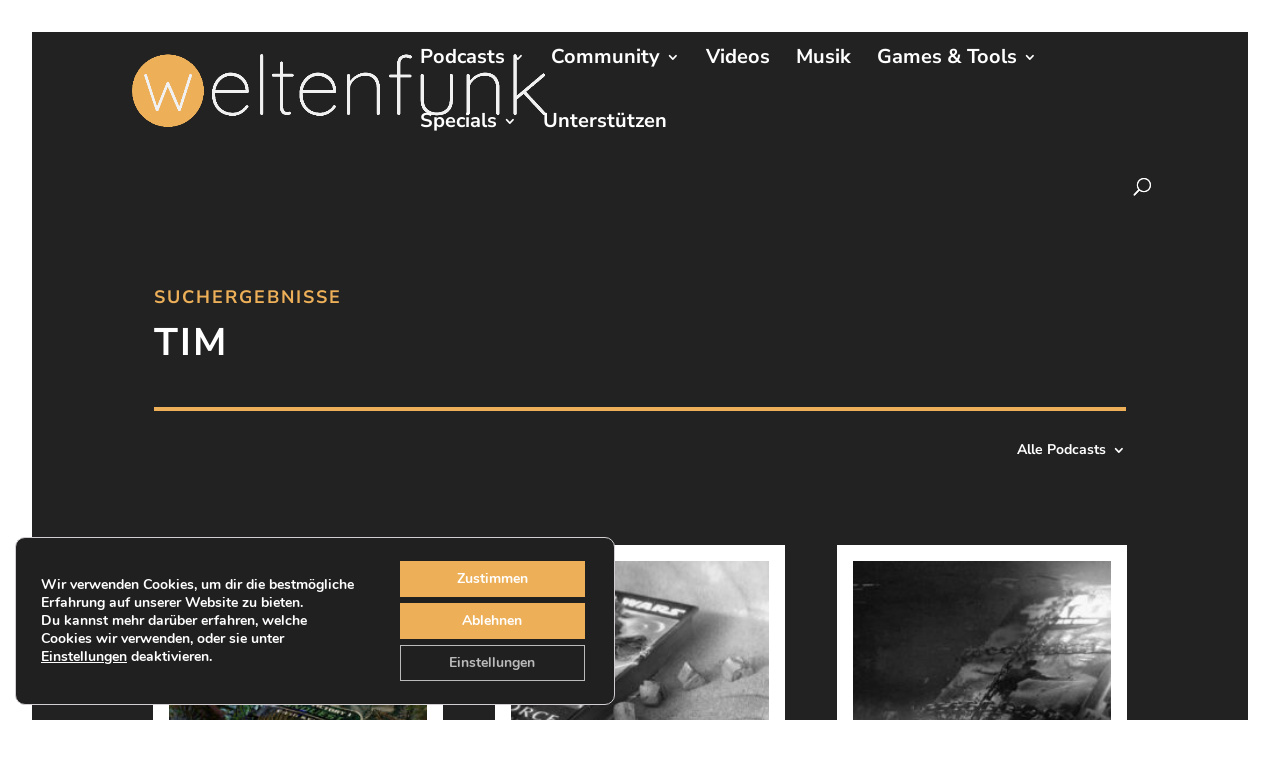

--- FILE ---
content_type: text/css
request_url: https://www.weltenfunk.de/wp-content/et-cache/8884/et-core-unified-cpt-deferred-8884.min.css?ver=1765116940
body_size: 584
content:
.pa-blog-equal-height .entry-featured-image-url{padding-top:100%;display:block}.pa-blog-equal-height .entry-featured-image-url img{position:absolute;height:100%;width:100%;top:0;left:0;right:0;bottom:0;object-fit:cover}.et_pb_section_0_tb_body{border-width:32px;border-color:#FFFFFF}.et_pb_section_0_tb_body.et_pb_section{padding-bottom:256px;background-color:#222222!important}.et_pb_row_0_tb_body{border-bottom-width:4px;border-bottom-color:#EDB059}.et_pb_text_0_tb_body h3,.et_pb_blog_0_tb_body .et_pb_post .post-meta,.et_pb_blog_0_tb_body .et_pb_post .post-meta a,#left-area .et_pb_blog_0_tb_body .et_pb_post .post-meta,#left-area .et_pb_blog_0_tb_body .et_pb_post .post-meta a{color:#EDB059!important}.et_pb_text_0_tb_body{margin-bottom:8px!important}.et_pb_text_1_tb_body h2{font-weight:700;font-size:3vw}.et_pb_text_1_tb_body{text-transform:none!important}.et_pb_menu_0_tb_body.et_pb_menu ul li a{font-weight:700;color:#FFFFFF!important}.et_pb_menu_0_tb_body.et_pb_menu{background-color:RGBA(255,255,255,0)}.et_pb_menu_0_tb_body.et_pb_menu ul li.current-menu-item a,.et_pb_blog_0_tb_body .et_pb_post,.et_pb_blog_0_tb_body .et_pb_post .post-content *{color:#FFFFFF!important}.et_pb_menu_0_tb_body.et_pb_menu .nav li ul{background-color:#222222!important;border-color:#EDB059}.et_pb_menu_0_tb_body.et_pb_menu .et_mobile_menu{border-color:#EDB059}.et_pb_menu_0_tb_body.et_pb_menu .et_mobile_menu,.et_pb_menu_0_tb_body.et_pb_menu .et_mobile_menu ul{background-color:#222222!important}.et_pb_menu_0_tb_body .et_pb_menu_inner_container>.et_pb_menu__logo-wrap,.et_pb_menu_0_tb_body .et_pb_menu__logo-slot{width:auto;max-width:100%}.et_pb_menu_0_tb_body .et_pb_menu_inner_container>.et_pb_menu__logo-wrap .et_pb_menu__logo img,.et_pb_menu_0_tb_body .et_pb_menu__logo-slot .et_pb_menu__logo-wrap img{height:auto;max-height:none}.et_pb_menu_0_tb_body .mobile_nav .mobile_menu_bar:before,.et_pb_menu_0_tb_body .et_pb_menu__icon.et_pb_menu__search-button,.et_pb_menu_0_tb_body .et_pb_menu__icon.et_pb_menu__close-search-button,.et_pb_menu_0_tb_body .et_pb_menu__icon.et_pb_menu__cart-button{color:#7EBEC5}.et_pb_row_2_tb_body{border-color:rgba(255,255,255,0.08)}.et_pb_row_2_tb_body.et_pb_row{padding-top:27px!important;padding-right:0px!important;padding-bottom:0px!important;padding-left:0px!important;margin-top:30px!important;margin-bottom:30px!important;padding-top:27px;padding-right:0px;padding-bottom:0;padding-left:0px}.et_pb_blog_0_tb_body .et_pb_post .entry-title a,.et_pb_blog_0_tb_body .not-found-title{font-family:'Open Sans',Helvetica,Arial,Lucida,sans-serif!important;font-weight:700!important;color:#FFFFFF!important}.et_pb_blog_0_tb_body .et_pb_post .entry-title,.et_pb_blog_0_tb_body .not-found-title{font-size:20px!important}.et_pb_blog_0_tb_body .et_pb_blog_grid .et_pb_post{border-width:0px;border-color:#FFFFFF;background-color:RGBA(255,255,255,0)}.et_pb_blog_0_tb_body .et_pb_post .entry-featured-image-url,.et_pb_blog_0_tb_body .et_pb_post .et_pb_slides,.et_pb_blog_0_tb_body .et_pb_post .et_pb_video_overlay{border-width:16px;border-color:#FFFFFF}.et_pb_blog_0_tb_body .et_overlay:before{color:#292B44;font-family:FontAwesome!important;font-weight:900!important}.et_pb_blog_0_tb_body .et_overlay{background-color:#EDB059}.et_pb_column_3_tb_body{padding-top:0px;padding-right:0px;padding-bottom:0px;padding-left:0px}@media only screen and (max-width:980px){div.et_pb_section.et_pb_section_0_tb_body{background-image:initial!important}.et_pb_section_0_tb_body.et_pb_section{background-color:#222222!important}.et_pb_row_0_tb_body{border-bottom-width:4px;border-bottom-color:#EDB059}.et_pb_text_1_tb_body h2{font-size:3vw}}@media only screen and (max-width:767px){div.et_pb_section.et_pb_section_0_tb_body{background-image:initial!important}.et_pb_section_0_tb_body{border-width:0px}.et_pb_section_0_tb_body.et_pb_section{background-color:#222222!important}.et_pb_row_0_tb_body{border-bottom-width:4px;border-bottom-color:#EDB059}.et_pb_text_1_tb_body h2{font-size:32px}}